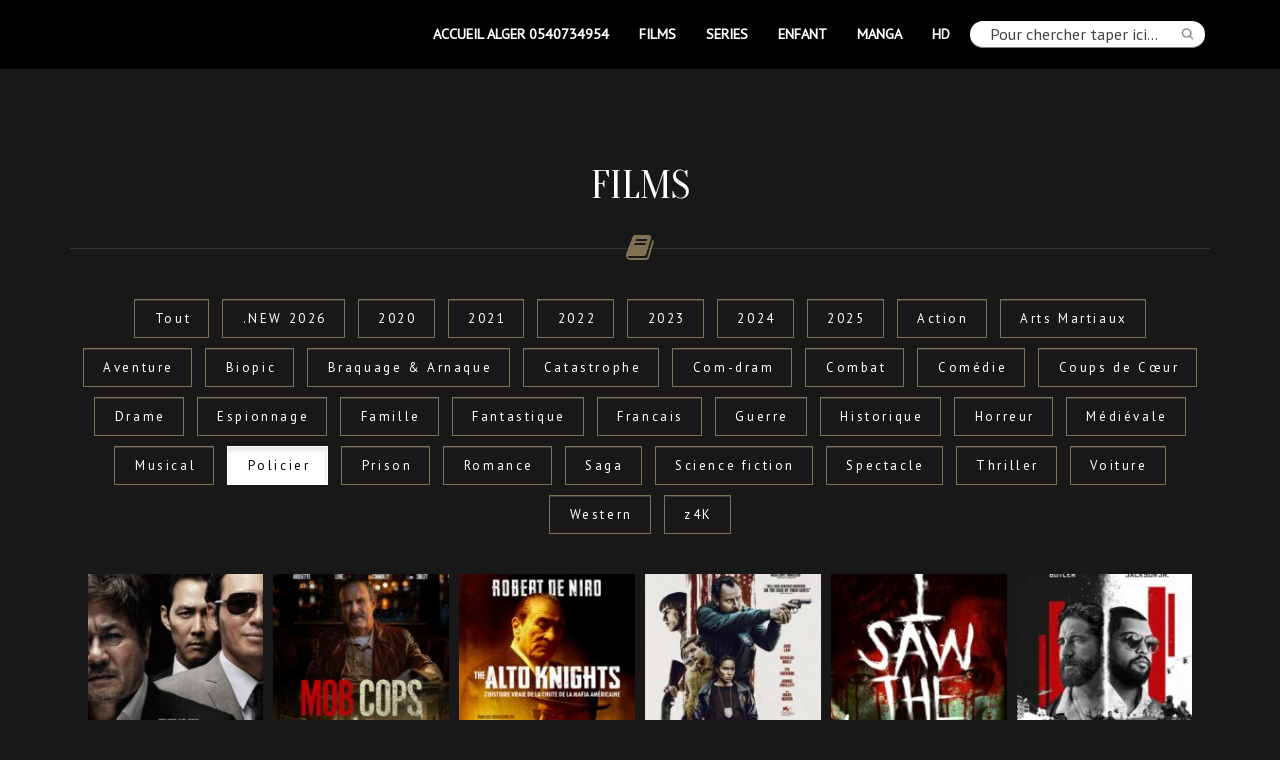

--- FILE ---
content_type: text/html; charset=UTF-8
request_url: https://koubadvd.com/?paged=2&model_category=policier-dvd
body_size: 9933
content:
<!DOCTYPE html>
<!--[if IE 7]><html class="ie ie7" lang="fr-FR"><![endif]-->
<!--[if IE 8]><html class="ie ie8" lang="fr-FR"><![endif]-->
<!--[if !(IE 7) | !(IE 8)  ]><!--><html lang="fr-FR"><!--<![endif]-->
<head>
<meta charset="UTF-8">
<meta name="viewport" content="width=device-width, initial-scale=1">
<title>Policier Archives - Page 2 sur 24 - Vidéothéque THE BEATLES</title>
<link rel="profile" href="http://gmpg.org/xfn/11">
<link rel="pingback" href="https://koubadvd.com/xmlrpc.php">
<script src="https://code.jquery.com/jquery-3.6.0.min.js"></script>
<link rel="shortcut icon" href="https://koubadvd.com/wp-content/uploads/2015/03/Sans-titre1.jpg" type="image/x-icon">
<style>
    .navbar-nav > li > a { line-height: 68px !important; } .btn-primary { background-image: linear-gradient(to bottom, #807154 0px, #5B503C 100%) !important; border-color: #5B503C !important;} .btn-primary:hover { background-image: linear-gradient(to top, #807154 0px, #5B503C 100%) !important; }</style>

<meta name='robots' content='index, follow, max-image-preview:large, max-snippet:-1, max-video-preview:-1' />

	<!-- This site is optimized with the Yoast SEO plugin v21.0 - https://yoast.com/wordpress/plugins/seo/ -->
	<link rel="canonical" href="https://koubadvd.com/?model_category=policier-dvd&page=2" />
	<link rel="prev" href="https://koubadvd.com/?model_category=policier-dvd" />
	<link rel="next" href="https://koubadvd.com/?model_category=policier-dvd&page=3" />
	<meta property="og:locale" content="fr_FR" />
	<meta property="og:type" content="article" />
	<meta property="og:title" content="Policier Archives - Page 2 sur 24 - Vidéothéque THE BEATLES" />
	<meta property="og:url" content="https://koubadvd.com/?model_category=policier-dvd" />
	<meta property="og:site_name" content="Vidéothéque THE BEATLES" />
	<meta name="twitter:card" content="summary_large_image" />
	<script type="application/ld+json" class="yoast-schema-graph">{"@context":"https://schema.org","@graph":[{"@type":"CollectionPage","@id":"https://koubadvd.com/?model_category=policier-dvd","url":"https://koubadvd.com/?model_category=policier-dvd&page=2","name":"Policier Archives - Page 2 sur 24 - Vidéothéque THE BEATLES","isPartOf":{"@id":"https://koubadvd.com/#website"},"primaryImageOfPage":{"@id":"https://koubadvd.com/?model_category=policier-dvd&page=2#primaryimage"},"image":{"@id":"https://koubadvd.com/?model_category=policier-dvd&page=2#primaryimage"},"thumbnailUrl":"https://koubadvd.com/wp-content/uploads/2025/05/MV5BMTYxODg5ODMxOV5BMl5BanBnXkFtZTcwNzkwMzYyOQ@@._V1_FMjpg_UX1000_.jpg","breadcrumb":{"@id":"https://koubadvd.com/?model_category=policier-dvd&page=2#breadcrumb"},"inLanguage":"fr-FR"},{"@type":"ImageObject","inLanguage":"fr-FR","@id":"https://koubadvd.com/?model_category=policier-dvd&page=2#primaryimage","url":"https://koubadvd.com/wp-content/uploads/2025/05/MV5BMTYxODg5ODMxOV5BMl5BanBnXkFtZTcwNzkwMzYyOQ@@._V1_FMjpg_UX1000_.jpg","contentUrl":"https://koubadvd.com/wp-content/uploads/2025/05/MV5BMTYxODg5ODMxOV5BMl5BanBnXkFtZTcwNzkwMzYyOQ@@._V1_FMjpg_UX1000_.jpg","width":1000,"height":1477},{"@type":"BreadcrumbList","@id":"https://koubadvd.com/?model_category=policier-dvd&page=2#breadcrumb","itemListElement":[{"@type":"ListItem","position":1,"name":"Accueil","item":"https://koubadvd.com/"},{"@type":"ListItem","position":2,"name":"FILMS","item":"https://koubadvd.com/?model_category=dvd"},{"@type":"ListItem","position":3,"name":"Policier"}]},{"@type":"WebSite","@id":"https://koubadvd.com/#website","url":"https://koubadvd.com/","name":"Vidéothéque THE BEATLES","description":"Ixday","potentialAction":[{"@type":"SearchAction","target":{"@type":"EntryPoint","urlTemplate":"https://koubadvd.com/?s={search_term_string}"},"query-input":"required name=search_term_string"}],"inLanguage":"fr-FR"}]}</script>
	<!-- / Yoast SEO plugin. -->


<link rel='dns-prefetch' href='//maps.googleapis.com' />
<link rel='dns-prefetch' href='//netdna.bootstrapcdn.com' />
<link rel='dns-prefetch' href='//fonts.googleapis.com' />
<link rel="alternate" type="application/rss+xml" title="Vidéothéque THE BEATLES &raquo; Flux" href="https://koubadvd.com/?feed=rss2" />
<link rel="alternate" type="application/rss+xml" title="Vidéothéque THE BEATLES &raquo; Flux des commentaires" href="https://koubadvd.com/?feed=comments-rss2" />
<link rel="alternate" type="application/rss+xml" title="Flux pour Vidéothéque THE BEATLES &raquo; Policier Model Category" href="https://koubadvd.com/?feed=rss2&#038;model_category=policier-dvd" />
<script type="text/javascript">
/* <![CDATA[ */
window._wpemojiSettings = {"baseUrl":"https:\/\/s.w.org\/images\/core\/emoji\/14.0.0\/72x72\/","ext":".png","svgUrl":"https:\/\/s.w.org\/images\/core\/emoji\/14.0.0\/svg\/","svgExt":".svg","source":{"concatemoji":"https:\/\/koubadvd.com\/wp-includes\/js\/wp-emoji-release.min.js?ver=6.4.7"}};
/*! This file is auto-generated */
!function(i,n){var o,s,e;function c(e){try{var t={supportTests:e,timestamp:(new Date).valueOf()};sessionStorage.setItem(o,JSON.stringify(t))}catch(e){}}function p(e,t,n){e.clearRect(0,0,e.canvas.width,e.canvas.height),e.fillText(t,0,0);var t=new Uint32Array(e.getImageData(0,0,e.canvas.width,e.canvas.height).data),r=(e.clearRect(0,0,e.canvas.width,e.canvas.height),e.fillText(n,0,0),new Uint32Array(e.getImageData(0,0,e.canvas.width,e.canvas.height).data));return t.every(function(e,t){return e===r[t]})}function u(e,t,n){switch(t){case"flag":return n(e,"\ud83c\udff3\ufe0f\u200d\u26a7\ufe0f","\ud83c\udff3\ufe0f\u200b\u26a7\ufe0f")?!1:!n(e,"\ud83c\uddfa\ud83c\uddf3","\ud83c\uddfa\u200b\ud83c\uddf3")&&!n(e,"\ud83c\udff4\udb40\udc67\udb40\udc62\udb40\udc65\udb40\udc6e\udb40\udc67\udb40\udc7f","\ud83c\udff4\u200b\udb40\udc67\u200b\udb40\udc62\u200b\udb40\udc65\u200b\udb40\udc6e\u200b\udb40\udc67\u200b\udb40\udc7f");case"emoji":return!n(e,"\ud83e\udef1\ud83c\udffb\u200d\ud83e\udef2\ud83c\udfff","\ud83e\udef1\ud83c\udffb\u200b\ud83e\udef2\ud83c\udfff")}return!1}function f(e,t,n){var r="undefined"!=typeof WorkerGlobalScope&&self instanceof WorkerGlobalScope?new OffscreenCanvas(300,150):i.createElement("canvas"),a=r.getContext("2d",{willReadFrequently:!0}),o=(a.textBaseline="top",a.font="600 32px Arial",{});return e.forEach(function(e){o[e]=t(a,e,n)}),o}function t(e){var t=i.createElement("script");t.src=e,t.defer=!0,i.head.appendChild(t)}"undefined"!=typeof Promise&&(o="wpEmojiSettingsSupports",s=["flag","emoji"],n.supports={everything:!0,everythingExceptFlag:!0},e=new Promise(function(e){i.addEventListener("DOMContentLoaded",e,{once:!0})}),new Promise(function(t){var n=function(){try{var e=JSON.parse(sessionStorage.getItem(o));if("object"==typeof e&&"number"==typeof e.timestamp&&(new Date).valueOf()<e.timestamp+604800&&"object"==typeof e.supportTests)return e.supportTests}catch(e){}return null}();if(!n){if("undefined"!=typeof Worker&&"undefined"!=typeof OffscreenCanvas&&"undefined"!=typeof URL&&URL.createObjectURL&&"undefined"!=typeof Blob)try{var e="postMessage("+f.toString()+"("+[JSON.stringify(s),u.toString(),p.toString()].join(",")+"));",r=new Blob([e],{type:"text/javascript"}),a=new Worker(URL.createObjectURL(r),{name:"wpTestEmojiSupports"});return void(a.onmessage=function(e){c(n=e.data),a.terminate(),t(n)})}catch(e){}c(n=f(s,u,p))}t(n)}).then(function(e){for(var t in e)n.supports[t]=e[t],n.supports.everything=n.supports.everything&&n.supports[t],"flag"!==t&&(n.supports.everythingExceptFlag=n.supports.everythingExceptFlag&&n.supports[t]);n.supports.everythingExceptFlag=n.supports.everythingExceptFlag&&!n.supports.flag,n.DOMReady=!1,n.readyCallback=function(){n.DOMReady=!0}}).then(function(){return e}).then(function(){var e;n.supports.everything||(n.readyCallback(),(e=n.source||{}).concatemoji?t(e.concatemoji):e.wpemoji&&e.twemoji&&(t(e.twemoji),t(e.wpemoji)))}))}((window,document),window._wpemojiSettings);
/* ]]> */
</script>
<link rel='stylesheet' id='jellyfish_cw_css-css' href='https://koubadvd.com/wp-content/plugins/jellyfish-counter-widget/jellyfish-odometer-class/css/jellyfish-counter.css?ver=6.4.7' type='text/css' media='all' />
<style id='wp-emoji-styles-inline-css' type='text/css'>

	img.wp-smiley, img.emoji {
		display: inline !important;
		border: none !important;
		box-shadow: none !important;
		height: 1em !important;
		width: 1em !important;
		margin: 0 0.07em !important;
		vertical-align: -0.1em !important;
		background: none !important;
		padding: 0 !important;
	}
</style>
<link rel='stylesheet' id='wp-block-library-css' href='https://koubadvd.com/wp-includes/css/dist/block-library/style.min.css?ver=6.4.7' type='text/css' media='all' />
<style id='classic-theme-styles-inline-css' type='text/css'>
/*! This file is auto-generated */
.wp-block-button__link{color:#fff;background-color:#32373c;border-radius:9999px;box-shadow:none;text-decoration:none;padding:calc(.667em + 2px) calc(1.333em + 2px);font-size:1.125em}.wp-block-file__button{background:#32373c;color:#fff;text-decoration:none}
</style>
<style id='global-styles-inline-css' type='text/css'>
body{--wp--preset--color--black: #000000;--wp--preset--color--cyan-bluish-gray: #abb8c3;--wp--preset--color--white: #ffffff;--wp--preset--color--pale-pink: #f78da7;--wp--preset--color--vivid-red: #cf2e2e;--wp--preset--color--luminous-vivid-orange: #ff6900;--wp--preset--color--luminous-vivid-amber: #fcb900;--wp--preset--color--light-green-cyan: #7bdcb5;--wp--preset--color--vivid-green-cyan: #00d084;--wp--preset--color--pale-cyan-blue: #8ed1fc;--wp--preset--color--vivid-cyan-blue: #0693e3;--wp--preset--color--vivid-purple: #9b51e0;--wp--preset--gradient--vivid-cyan-blue-to-vivid-purple: linear-gradient(135deg,rgba(6,147,227,1) 0%,rgb(155,81,224) 100%);--wp--preset--gradient--light-green-cyan-to-vivid-green-cyan: linear-gradient(135deg,rgb(122,220,180) 0%,rgb(0,208,130) 100%);--wp--preset--gradient--luminous-vivid-amber-to-luminous-vivid-orange: linear-gradient(135deg,rgba(252,185,0,1) 0%,rgba(255,105,0,1) 100%);--wp--preset--gradient--luminous-vivid-orange-to-vivid-red: linear-gradient(135deg,rgba(255,105,0,1) 0%,rgb(207,46,46) 100%);--wp--preset--gradient--very-light-gray-to-cyan-bluish-gray: linear-gradient(135deg,rgb(238,238,238) 0%,rgb(169,184,195) 100%);--wp--preset--gradient--cool-to-warm-spectrum: linear-gradient(135deg,rgb(74,234,220) 0%,rgb(151,120,209) 20%,rgb(207,42,186) 40%,rgb(238,44,130) 60%,rgb(251,105,98) 80%,rgb(254,248,76) 100%);--wp--preset--gradient--blush-light-purple: linear-gradient(135deg,rgb(255,206,236) 0%,rgb(152,150,240) 100%);--wp--preset--gradient--blush-bordeaux: linear-gradient(135deg,rgb(254,205,165) 0%,rgb(254,45,45) 50%,rgb(107,0,62) 100%);--wp--preset--gradient--luminous-dusk: linear-gradient(135deg,rgb(255,203,112) 0%,rgb(199,81,192) 50%,rgb(65,88,208) 100%);--wp--preset--gradient--pale-ocean: linear-gradient(135deg,rgb(255,245,203) 0%,rgb(182,227,212) 50%,rgb(51,167,181) 100%);--wp--preset--gradient--electric-grass: linear-gradient(135deg,rgb(202,248,128) 0%,rgb(113,206,126) 100%);--wp--preset--gradient--midnight: linear-gradient(135deg,rgb(2,3,129) 0%,rgb(40,116,252) 100%);--wp--preset--font-size--small: 13px;--wp--preset--font-size--medium: 20px;--wp--preset--font-size--large: 36px;--wp--preset--font-size--x-large: 42px;--wp--preset--spacing--20: 0.44rem;--wp--preset--spacing--30: 0.67rem;--wp--preset--spacing--40: 1rem;--wp--preset--spacing--50: 1.5rem;--wp--preset--spacing--60: 2.25rem;--wp--preset--spacing--70: 3.38rem;--wp--preset--spacing--80: 5.06rem;--wp--preset--shadow--natural: 6px 6px 9px rgba(0, 0, 0, 0.2);--wp--preset--shadow--deep: 12px 12px 50px rgba(0, 0, 0, 0.4);--wp--preset--shadow--sharp: 6px 6px 0px rgba(0, 0, 0, 0.2);--wp--preset--shadow--outlined: 6px 6px 0px -3px rgba(255, 255, 255, 1), 6px 6px rgba(0, 0, 0, 1);--wp--preset--shadow--crisp: 6px 6px 0px rgba(0, 0, 0, 1);}:where(.is-layout-flex){gap: 0.5em;}:where(.is-layout-grid){gap: 0.5em;}body .is-layout-flow > .alignleft{float: left;margin-inline-start: 0;margin-inline-end: 2em;}body .is-layout-flow > .alignright{float: right;margin-inline-start: 2em;margin-inline-end: 0;}body .is-layout-flow > .aligncenter{margin-left: auto !important;margin-right: auto !important;}body .is-layout-constrained > .alignleft{float: left;margin-inline-start: 0;margin-inline-end: 2em;}body .is-layout-constrained > .alignright{float: right;margin-inline-start: 2em;margin-inline-end: 0;}body .is-layout-constrained > .aligncenter{margin-left: auto !important;margin-right: auto !important;}body .is-layout-constrained > :where(:not(.alignleft):not(.alignright):not(.alignfull)){max-width: var(--wp--style--global--content-size);margin-left: auto !important;margin-right: auto !important;}body .is-layout-constrained > .alignwide{max-width: var(--wp--style--global--wide-size);}body .is-layout-flex{display: flex;}body .is-layout-flex{flex-wrap: wrap;align-items: center;}body .is-layout-flex > *{margin: 0;}body .is-layout-grid{display: grid;}body .is-layout-grid > *{margin: 0;}:where(.wp-block-columns.is-layout-flex){gap: 2em;}:where(.wp-block-columns.is-layout-grid){gap: 2em;}:where(.wp-block-post-template.is-layout-flex){gap: 1.25em;}:where(.wp-block-post-template.is-layout-grid){gap: 1.25em;}.has-black-color{color: var(--wp--preset--color--black) !important;}.has-cyan-bluish-gray-color{color: var(--wp--preset--color--cyan-bluish-gray) !important;}.has-white-color{color: var(--wp--preset--color--white) !important;}.has-pale-pink-color{color: var(--wp--preset--color--pale-pink) !important;}.has-vivid-red-color{color: var(--wp--preset--color--vivid-red) !important;}.has-luminous-vivid-orange-color{color: var(--wp--preset--color--luminous-vivid-orange) !important;}.has-luminous-vivid-amber-color{color: var(--wp--preset--color--luminous-vivid-amber) !important;}.has-light-green-cyan-color{color: var(--wp--preset--color--light-green-cyan) !important;}.has-vivid-green-cyan-color{color: var(--wp--preset--color--vivid-green-cyan) !important;}.has-pale-cyan-blue-color{color: var(--wp--preset--color--pale-cyan-blue) !important;}.has-vivid-cyan-blue-color{color: var(--wp--preset--color--vivid-cyan-blue) !important;}.has-vivid-purple-color{color: var(--wp--preset--color--vivid-purple) !important;}.has-black-background-color{background-color: var(--wp--preset--color--black) !important;}.has-cyan-bluish-gray-background-color{background-color: var(--wp--preset--color--cyan-bluish-gray) !important;}.has-white-background-color{background-color: var(--wp--preset--color--white) !important;}.has-pale-pink-background-color{background-color: var(--wp--preset--color--pale-pink) !important;}.has-vivid-red-background-color{background-color: var(--wp--preset--color--vivid-red) !important;}.has-luminous-vivid-orange-background-color{background-color: var(--wp--preset--color--luminous-vivid-orange) !important;}.has-luminous-vivid-amber-background-color{background-color: var(--wp--preset--color--luminous-vivid-amber) !important;}.has-light-green-cyan-background-color{background-color: var(--wp--preset--color--light-green-cyan) !important;}.has-vivid-green-cyan-background-color{background-color: var(--wp--preset--color--vivid-green-cyan) !important;}.has-pale-cyan-blue-background-color{background-color: var(--wp--preset--color--pale-cyan-blue) !important;}.has-vivid-cyan-blue-background-color{background-color: var(--wp--preset--color--vivid-cyan-blue) !important;}.has-vivid-purple-background-color{background-color: var(--wp--preset--color--vivid-purple) !important;}.has-black-border-color{border-color: var(--wp--preset--color--black) !important;}.has-cyan-bluish-gray-border-color{border-color: var(--wp--preset--color--cyan-bluish-gray) !important;}.has-white-border-color{border-color: var(--wp--preset--color--white) !important;}.has-pale-pink-border-color{border-color: var(--wp--preset--color--pale-pink) !important;}.has-vivid-red-border-color{border-color: var(--wp--preset--color--vivid-red) !important;}.has-luminous-vivid-orange-border-color{border-color: var(--wp--preset--color--luminous-vivid-orange) !important;}.has-luminous-vivid-amber-border-color{border-color: var(--wp--preset--color--luminous-vivid-amber) !important;}.has-light-green-cyan-border-color{border-color: var(--wp--preset--color--light-green-cyan) !important;}.has-vivid-green-cyan-border-color{border-color: var(--wp--preset--color--vivid-green-cyan) !important;}.has-pale-cyan-blue-border-color{border-color: var(--wp--preset--color--pale-cyan-blue) !important;}.has-vivid-cyan-blue-border-color{border-color: var(--wp--preset--color--vivid-cyan-blue) !important;}.has-vivid-purple-border-color{border-color: var(--wp--preset--color--vivid-purple) !important;}.has-vivid-cyan-blue-to-vivid-purple-gradient-background{background: var(--wp--preset--gradient--vivid-cyan-blue-to-vivid-purple) !important;}.has-light-green-cyan-to-vivid-green-cyan-gradient-background{background: var(--wp--preset--gradient--light-green-cyan-to-vivid-green-cyan) !important;}.has-luminous-vivid-amber-to-luminous-vivid-orange-gradient-background{background: var(--wp--preset--gradient--luminous-vivid-amber-to-luminous-vivid-orange) !important;}.has-luminous-vivid-orange-to-vivid-red-gradient-background{background: var(--wp--preset--gradient--luminous-vivid-orange-to-vivid-red) !important;}.has-very-light-gray-to-cyan-bluish-gray-gradient-background{background: var(--wp--preset--gradient--very-light-gray-to-cyan-bluish-gray) !important;}.has-cool-to-warm-spectrum-gradient-background{background: var(--wp--preset--gradient--cool-to-warm-spectrum) !important;}.has-blush-light-purple-gradient-background{background: var(--wp--preset--gradient--blush-light-purple) !important;}.has-blush-bordeaux-gradient-background{background: var(--wp--preset--gradient--blush-bordeaux) !important;}.has-luminous-dusk-gradient-background{background: var(--wp--preset--gradient--luminous-dusk) !important;}.has-pale-ocean-gradient-background{background: var(--wp--preset--gradient--pale-ocean) !important;}.has-electric-grass-gradient-background{background: var(--wp--preset--gradient--electric-grass) !important;}.has-midnight-gradient-background{background: var(--wp--preset--gradient--midnight) !important;}.has-small-font-size{font-size: var(--wp--preset--font-size--small) !important;}.has-medium-font-size{font-size: var(--wp--preset--font-size--medium) !important;}.has-large-font-size{font-size: var(--wp--preset--font-size--large) !important;}.has-x-large-font-size{font-size: var(--wp--preset--font-size--x-large) !important;}
.wp-block-navigation a:where(:not(.wp-element-button)){color: inherit;}
:where(.wp-block-post-template.is-layout-flex){gap: 1.25em;}:where(.wp-block-post-template.is-layout-grid){gap: 1.25em;}
:where(.wp-block-columns.is-layout-flex){gap: 2em;}:where(.wp-block-columns.is-layout-grid){gap: 2em;}
.wp-block-pullquote{font-size: 1.5em;line-height: 1.6;}
</style>
<link rel='stylesheet' id='contact-form-7-css' href='https://koubadvd.com/wp-content/plugins/contact-form-7/includes/css/styles.css?ver=5.7.4' type='text/css' media='all' />
<link rel='stylesheet' id='bootstrap-css' href='https://koubadvd.com/wp-content/themes/scent/css/bootstrap.min.css?ver=6.4.7' type='text/css' media='all' />
<link rel='stylesheet' id='bootstrap-theme-css' href='https://koubadvd.com/wp-content/themes/scent/css/bootstrap-theme.min.css?ver=6.4.7' type='text/css' media='all' />
<link rel='stylesheet' id='owl-carousel-css' href='https://koubadvd.com/wp-content/themes/scent/css/owl.carousel.css?ver=6.4.7' type='text/css' media='all' />
<link rel='stylesheet' id='fancybox-css' href='https://koubadvd.com/wp-content/themes/scent/css/jquery.fancybox.css?ver=6.4.7' type='text/css' media='all' />
<link rel='stylesheet' id='superslides-css' href='https://koubadvd.com/wp-content/themes/scent/css/superslides.css?ver=6.4.7' type='text/css' media='all' />
<link rel='stylesheet' id='propres-style-css' href='https://koubadvd.com/wp-content/themes/scent/css/me.css?ver=6.4.7' type='text/css' media='all' />
<link rel='stylesheet' id='scent-style-css' href='https://koubadvd.com/wp-content/themes/scent/style.css?ver=6.4.7' type='text/css' media='all' />
<link rel='stylesheet' id='font-awesome-css' href='https://netdna.bootstrapcdn.com/font-awesome/4.1.0/css/font-awesome.min.css?ver=6.4.7' type='text/css' media='all' />
<link rel='stylesheet' id='redux-google-fonts-css' href='https://fonts.googleapis.com/css?family=PT+Sans%3A400%7COranienbaum%3A400&#038;subset=latin-ext&#038;ver=1635375047' type='text/css' media='all' />
<script type="text/javascript" src="https://koubadvd.com/wp-content/themes/scent/js/modernizr.custom.97074.js?ver=1.0" id="modernizr-js"></script>
<script type="text/javascript" src="https://maps.googleapis.com/maps/api/js?key=AIzaSyDoRMxiPsqJ9SUuaK1KsCAjd3gqnecjlBw&amp;sensor=false&amp;ver=1" id="google-map-api-js"></script>
<link rel="https://api.w.org/" href="https://koubadvd.com/index.php?rest_route=/" /><link rel="EditURI" type="application/rsd+xml" title="RSD" href="https://koubadvd.com/xmlrpc.php?rsd" />
<meta name="generator" content="WordPress 6.4.7" />
<style type="text/css">.recentcomments a{display:inline !important;padding:0 !important;margin:0 !important;}</style><meta name="generator" content="Powered by Visual Composer - drag and drop page builder for WordPress."/>
<style type="text/css" title="dynamic-css" class="options-output">body{font-family:PT Sans;font-weight:400;font-style:normal;}.price-table .price-number, h1, h2, h3{font-family:Oranienbaum;font-weight:400;font-style:normal;}.price-table .price-title, .single-model .gallery-item, .social-icons a{background-color:#807154;}.social-icons a:hover, .dropdown-menu > .active > a, .dropdown-menu > .active > a:hover, .dropdown-menu > .active > a:focus, .dropdown-menu > li > a:hover, .dropdown-menu > li > a:focus, .navbar a:hover, .navbar a:focus, .page-title h4, .divider, .entry-meta, .navbar-nav .active > a{color:#807154;}.btn-default, .price-table .price-number, body .vc_btn_white{border-color:#807154;}.price-table .price-number{background-color:#77694e;}.price-table .price-title{border-color:#77694e;}</style>
<!-- Global site tag (gtag.js) - Google Analytics -->
<script async src="https://www.googletagmanager.com/gtag/js?id=UA-138047409-1"></script>
<script>
  window.dataLayer = window.dataLayer || [];
  function gtag(){dataLayer.push(arguments);}
  gtag('js', new Date());

  gtag('config', 'UA-138047409-1');
</script>

<!-- Global site tag (gtag.js) - Google Analytics -->
<script async src="https://www.googletagmanager.com/gtag/js?id=UA-160296880-1"></script>
<script>
  window.dataLayer = window.dataLayer || [];
  function gtag(){dataLayer.push(arguments);}
  gtag('js', new Date());

  gtag('config', 'UA-160296880-1');
</script>

<!-- Global site tag (gtag.js) - Google Analytics -->
<script async src="https://www.googletagmanager.com/gtag/js?id=UA-161392896-1"></script>
<script>
  window.dataLayer = window.dataLayer || [];
  function gtag(){dataLayer.push(arguments);}
  gtag('js', new Date());

  gtag('config', 'UA-161392896-1');
</script>

</head>

<body data-spy="scroll" data-target=".navbar-collapse" class="archive paged tax-model_category term-policier-dvd term-157 paged-2 layout-wide hide-nav wpb-js-composer js-comp-ver-4.2.3 vc_responsive">

<div class="navbar navbar-fixed-top">
	<div class="container">
		
		<div class="navbar-header">
			<button type="button" class="navbar-toggle" data-toggle="collapse" data-target=".navbar-collapse"><span class="icon-bar"></span><span class="icon-bar"></span><span class="icon-bar"></span></button>
			<a class="navbar-brand" href="https://koubadvd.com/">
			<!-- <img src="http://koubadvd.com/wp-content/uploads/2015/03/Sans-titre.jpg" alt="Vidéothéque THE BEATLES">	-->
			</a>
		</div>
        <div class="navbar-header" style="padding: 10px 5px 5px 20px; margin: 0 auto; float: right;">
            <div class="searchbox"><form role="search" method="get" id="searchform" action="https://koubadvd.com/"><input type="text" placeholder="Pour chercher taper ici&hellip;" class="form-control" value="" name="s"><button type="submit" class="srch"><img src="https://koubadvd.com/wp-content/uploads/2017/11/loop.png"></button></form></div>        </div>
        <div class="navbar-collapse collapse"><ul id="menu-menu" class="nav navbar-nav navbar-right"><li id="menu-item-59641" class="menu-item menu-item-type-post_type menu-item-object-page menu-item-home menu-item-59641"><a title="Accueil  Alger 0540734954" href="https://koubadvd.com/">Accueil  Alger 0540734954</a></li>
<li id="menu-item-30320" class="menu-item menu-item-type-custom menu-item-object-custom menu-item-30320"><a title="FILMS" href="https://koubadvd.com/?model_category=dvd">FILMS</a></li>
<li id="menu-item-17023" class="menu-item menu-item-type-custom menu-item-object-custom menu-item-17023"><a title="SERIES" href="https://koubadvd.com/?model_category=series">SERIES</a></li>
<li id="menu-item-15293" class="menu-item menu-item-type-custom menu-item-object-custom menu-item-15293"><a title="ENFANT" href="https://koubadvd.com/?model_category=enfant">ENFANT</a></li>
<li id="menu-item-63906" class="menu-item menu-item-type-custom menu-item-object-custom menu-item-63906"><a title="MANGA" href="https://koubadvd.com/?model_category=manga">MANGA</a></li>
<li id="menu-item-15292" class="menu-item menu-item-type-custom menu-item-object-custom menu-item-15292"><a title="HD" href="https://koubadvd.com/?model_category=hd">HD</a></li>
</ul></div>	</div>
	<script type="text/javascript">
		jQuery(document).ready(function(){
			jQuery(".navbar-nav li").each(function(){
				if(jQuery(this).children("a").attr("href")==window.location.href){
					jQuery(this).addClass("current-menu-item");
				}
			});
		});
	</script>
</div>


	<section id="content">

		<div class="container">



			
            <div class="page-title">



                
				 
				<h2>FILMS</h2>

				

				<h4></h4>
				<div class="divider"><i class="fa fa-book"></i></div>

			</div>



			<div class="row">



				


					
					


						


							<div class="col-md-12">
										<ul class="filter-menu">
 											<li class="filter btn btn-default " >
                                            
                                      

											<a href="?model_category=dvd">Tout</a>
											</li> 

											
												<li class=" btn btn-default " >

                                                <a href="?model_category=new-2026" >.NEW 2026</a>

                                                </li>

											
												<li class=" btn btn-default " >

                                                <a href="?model_category=2020-new" >2020</a>

                                                </li>

											
												<li class=" btn btn-default " >

                                                <a href="?model_category=2021-new" >2021</a>

                                                </li>

											
												<li class=" btn btn-default " >

                                                <a href="?model_category=2022-new-dvd" >2022</a>

                                                </li>

											
												<li class=" btn btn-default " >

                                                <a href="?model_category=2023-new" >2023</a>

                                                </li>

											
												<li class=" btn btn-default " >

                                                <a href="?model_category=new-2024" >2024</a>

                                                </li>

											
												<li class=" btn btn-default " >

                                                <a href="?model_category=new-2025-dvd" >2025</a>

                                                </li>

											
												<li class=" btn btn-default " >

                                                <a href="?model_category=action-dvd" >Action</a>

                                                </li>

											
												<li class=" btn btn-default " >

                                                <a href="?model_category=arts-martiaux-dvd" >Arts Martiaux</a>

                                                </li>

											
												<li class=" btn btn-default " >

                                                <a href="?model_category=aventure-dvd" >Aventure</a>

                                                </li>

											
												<li class=" btn btn-default " >

                                                <a href="?model_category=biopic-dvd" >Biopic</a>

                                                </li>

											
												<li class=" btn btn-default " >

                                                <a href="?model_category=braquage" >Braquage &amp; Arnaque</a>

                                                </li>

											
												<li class=" btn btn-default " >

                                                <a href="?model_category=documentaire" >Catastrophe</a>

                                                </li>

											
												<li class=" btn btn-default " >

                                                <a href="?model_category=comedie-dramatique-dvd" >Com-dram</a>

                                                </li>

											
												<li class=" btn btn-default " >

                                                <a href="?model_category=combat" >Combat</a>

                                                </li>

											
												<li class=" btn btn-default " >

                                                <a href="?model_category=comedie-dvd" >Comédie</a>

                                                </li>

											
												<li class=" btn btn-default " >

                                                <a href="?model_category=coups-de-coeur" >Coups de Cœur</a>

                                                </li>

											
												<li class=" btn btn-default " >

                                                <a href="?model_category=drame-dvd" >Drame</a>

                                                </li>

											
												<li class=" btn btn-default " >

                                                <a href="?model_category=espionnage-dvd" >Espionnage</a>

                                                </li>

											
												<li class=" btn btn-default " >

                                                <a href="?model_category=famille-dvd" >Famille</a>

                                                </li>

											
												<li class=" btn btn-default " >

                                                <a href="?model_category=fantastique-dvd" >Fantastique</a>

                                                </li>

											
												<li class=" btn btn-default " >

                                                <a href="?model_category=francais" >Francais</a>

                                                </li>

											
												<li class=" btn btn-default " >

                                                <a href="?model_category=guerre-dvd" >Guerre</a>

                                                </li>

											
												<li class=" btn btn-default " >

                                                <a href="?model_category=historique-dvd" >Historique</a>

                                                </li>

											
												<li class=" btn btn-default " >

                                                <a href="?model_category=horreur-dvd" >Horreur</a>

                                                </li>

											
												<li class=" btn btn-default " >

                                                <a href="?model_category=medievale-dvd" >Médiévale</a>

                                                </li>

											
												<li class=" btn btn-default " >

                                                <a href="?model_category=musical-dvd" >Musical</a>

                                                </li>

											
												<li class=" btn btn-default active" style='background: #fff;'>

                                                <a href="?model_category=policier-dvd" style='color: #000;'>Policier</a>

                                                </li>

											
												<li class=" btn btn-default " >

                                                <a href="?model_category=prison-dvd" >Prison</a>

                                                </li>

											
												<li class=" btn btn-default " >

                                                <a href="?model_category=romance-dvd" >Romance</a>

                                                </li>

											
												<li class=" btn btn-default " >

                                                <a href="?model_category=saga-dvd" >Saga</a>

                                                </li>

											
												<li class=" btn btn-default " >

                                                <a href="?model_category=science-fiction-dvd" >Science fiction</a>

                                                </li>

											
												<li class=" btn btn-default " >

                                                <a href="?model_category=spectacle" >Spectacle</a>

                                                </li>

											
												<li class=" btn btn-default " >

                                                <a href="?model_category=thriller-dvd" >Thriller</a>

                                                </li>

											
												<li class=" btn btn-default " >

                                                <a href="?model_category=voiture" >Voiture</a>

                                                </li>

											
												<li class=" btn btn-default " >

                                                <a href="?model_category=western-dvd" >Western</a>

                                                </li>

											
												<li class=" btn btn-default " >

                                                <a href="?model_category=4k" >z4K</a>

                                                </li>

											
										</ul> 


									<ul class="models columns-6">


												<li class="rija mix new-2025-dvd dvd policier-dvd thriller-dvd">



													<a href="https://koubadvd.com/?model=new-world-hd-dvd-4647" title="NEW WORLD HD-DVD 4647" target="_blank">
                                                    <img width="186" height="240" src="https://koubadvd.com/wp-content/uploads/2025/05/MV5BMTYxODg5ODMxOV5BMl5BanBnXkFtZTcwNzkwMzYyOQ@@._V1_FMjpg_UX1000_-186x240.jpg" class="img-responsive wp-post-image" alt="" decoding="async" />
														





<div class="mv_title_wrap">



 <span style="">



NEW WORLD HD-DVD 4647




</span></div>



														

													</a>



												</li>


												<li class="rija mix new-2025-dvd action-dvd dvd policier-dvd">



													<a href="https://koubadvd.com/?model=mob-cops-hd-dvd-8046" title="MOB COPS HD-DVD 8046" target="_blank">
                                                    <img width="186" height="240" src="https://koubadvd.com/wp-content/uploads/2025/04/MOB-COPS-2025-186x240.jpg" class="img-responsive wp-post-image" alt="" decoding="async" />
														





<div class="mv_title_wrap">



 <span style="">



MOB COPS HD-DVD 8046




</span></div>



														

													</a>



												</li>


												<li class="rija mix new-2025-dvd biopic-dvd dvd policier-dvd thriller-dvd">



													<a href="https://koubadvd.com/?model=the-alto-knights-hd-dvd-8030" title="THE ALTO KNIGHTS HD-DVD 8030" target="_blank">
                                                    <img width="186" height="240" src="https://koubadvd.com/wp-content/uploads/2025/04/ALTO-KNIGHTS-2025-186x240.jpg" class="img-responsive wp-post-image" alt="" decoding="async" />
														





<div class="mv_title_wrap">



 <span style="">



THE ALTO KNIGHTS HD-DVD 8030




</span></div>



														

													</a>



												</li>


												<li class="rija mix new-2025-dvd action-dvd dvd policier-dvd thriller-dvd">



													<a href="https://koubadvd.com/?model=the-order-hd-dvd-7964" title="THE ORDER HD-DVD 7964" target="_blank">
                                                    <img width="186" height="240" src="https://koubadvd.com/wp-content/uploads/2025/02/THE-ORDER-2024-186x240.jpg" class="img-responsive wp-post-image" alt="" decoding="async" loading="lazy" />
														





<div class="mv_title_wrap">



 <span style="">



THE ORDER HD-DVD 7964




</span></div>



														

													</a>



												</li>


												<li class="rija mix new-2025-dvd dvd horreur-dvd policier-dvd thriller-dvd">



													<a href="https://koubadvd.com/?model=i-saw-the-devil-hd-dvd-4648" title="I SAW THE DEVIL HD-DVD 4648" target="_blank">
                                                    <img width="186" height="240" src="https://koubadvd.com/wp-content/uploads/2025/05/MV5BM2Q1ZGZiNTYtMWNjOC00NmU2LTg1MDQtZGZkNmY0Y2RlOTBmXkEyXkFqcGc@._V1_FMjpg_UX1000_-186x240.jpg" class="img-responsive wp-post-image" alt="" decoding="async" loading="lazy" />
														





<div class="mv_title_wrap">



 <span style="">



I SAW THE DEVIL HD-DVD 4648




</span></div>



														

													</a>



												</li>


												<li class="rija mix new-2025-dvd action-dvd braquage dvd policier-dvd">



													<a href="https://koubadvd.com/?model=criminal-squad-2-pantera-4k-hd-dvd-7954" title="CRIMINAL SQUAD 2 : PANTERA&nbsp;4K-HD-DVD 7954" target="_blank">
                                                    <img width="186" height="240" src="https://koubadvd.com/wp-content/uploads/2025/01/MV5BMmVmNzVmMWMtZTA5OS00MmMxLWE0NTMtNDE0YWI3ZTI0MjIyXkEyXkFqcGc@._V1_-186x240.jpg" class="img-responsive wp-post-image" alt="" decoding="async" loading="lazy" />
														





<div class="mv_title_wrap">



 <span style="">



CRIMINAL SQUAD 2 : PANTERA 4K-HD-DVD 7954




</span></div>



														

													</a>



												</li>


												<li class="rija mix new-2025-dvd action-dvd comedie-dvd dvd policier-dvd">



													<a href="https://koubadvd.com/?model=the-bad-guys-reign-of-chaos-hd-dvd-7911" title="The Bad Guys: Reign of Chaos HD-DVD 7911" target="_blank">
                                                    <img width="186" height="240" src="https://koubadvd.com/wp-content/uploads/2025/01/MV5BMWFjODhiMmEtZDIyYi00MzFhLWE4NGEtMTg3ODEwZDQyMzhhXkEyXkFqcGc@._V1_FMjpg_UX1000_-186x240.jpg" class="img-responsive wp-post-image" alt="" decoding="async" loading="lazy" />
														





<div class="mv_title_wrap">



 <span style="">



The Bad Guys: Reign of Chaos HD-DVD 7911




</span></div>



														

													</a>



												</li>


												<li class="rija mix new-2024 action-dvd braquage dvd policier-dvd thriller-dvd">



													<a href="https://koubadvd.com/?model=heist-88-hd-dvd-7791" title="Heist 88 HD-DVD 7791" target="_blank">
                                                    <img width="186" height="240" src="https://koubadvd.com/wp-content/uploads/2024/10/MV5BYzI1YmRkMTctM2JiMi00Y2E0LWFjZWQtMWJmNWE3NmE0NGI3XkEyXkFqcGc@._V1_FMjpg_UX1000_-186x240.jpg" class="img-responsive wp-post-image" alt="" decoding="async" loading="lazy" />
														





<div class="mv_title_wrap">



 <span style="">



Heist 88 HD-DVD 7791




</span></div>



														

													</a>



												</li>


												<li class="rija mix new-2024 action-dvd dvd policier-dvd thriller-dvd">



													<a href="https://koubadvd.com/?model=killer-heat-hd-dvd-7783" title="KILLER HEAT HD-DVD 7783" target="_blank">
                                                    <img width="186" height="240" src="https://koubadvd.com/wp-content/uploads/2024/09/KILLER-HEAT-2024-186x240.jpg" class="img-responsive wp-post-image" alt="" decoding="async" loading="lazy" />
														





<div class="mv_title_wrap">



 <span style="">



KILLER HEAT HD-DVD 7783




</span></div>



														

													</a>



												</li>


												<li class="rija mix new-2024 dvd policier-dvd thriller-dvd 4k">



													<a href="https://koubadvd.com/?model=blink-twice-4k-hd-dvd-7774" title="BLINK TWICE 4K-HD-DVD 7774" target="_blank">
                                                    <img width="186" height="240" src="https://koubadvd.com/wp-content/uploads/2024/09/BLINK-TWICE-2024-186x240.jpg" class="img-responsive wp-post-image" alt="" decoding="async" loading="lazy" />
														





<div class="mv_title_wrap">



 <span style="">



BLINK TWICE 4K-HD-DVD 7774




</span></div>



														

													</a>



												</li>


												<li class="rija mix new-2024 action-dvd dvd policier-dvd thriller-dvd">



													<a href="https://koubadvd.com/?model=rebel-ridge-hd-dvd-7756" title="REBEL RIDGE HD-DVD 7756" target="_blank">
                                                    <img width="186" height="240" src="https://koubadvd.com/wp-content/uploads/2024/09/rebelridge-1-186x240.webp" class="img-responsive wp-post-image" alt="" decoding="async" loading="lazy" />
														





<div class="mv_title_wrap">



 <span style="">



REBEL RIDGE HD-DVD 7756




</span></div>



														

													</a>



												</li>


												<li class="rija mix new-2024 action-dvd dvd policier-dvd">



													<a href="https://koubadvd.com/?model=the-roundup-hd-dvd-7740" title="The Roundup HD-DVD 7740" target="_blank">
                                                    <img width="186" height="240" src="https://koubadvd.com/wp-content/uploads/2024/08/MV5BOTE5YzcyOGUtOWRkZS00YzQ0LTkwOGQtMmQ2NzcxY2M2MGQ0XkEyXkFqcGdeQXVyMTQwODg1NTU3._V1_FMjpg_UX1000_-186x240.jpg" class="img-responsive wp-post-image" alt="" decoding="async" loading="lazy" />
														





<div class="mv_title_wrap">



 <span style="">



The Roundup HD-DVD 7740




</span></div>



														

													</a>



												</li>


												<li class="rija mix new-2024 action-dvd braquage comedie-dvd drame-dvd dvd policier-dvd">



													<a href="https://koubadvd.com/?model=logan-lucky-hd-dvd-4125" title="Logan Lucky HD-DVD 4125" target="_blank">
                                                    <img width="186" height="240" src="https://koubadvd.com/wp-content/uploads/2024/08/MV5BMTYyODg0NDU1OV5BMl5BanBnXkFtZTgwNjcxMzU0MjI@._V1_-186x240.jpg" class="img-responsive wp-post-image" alt="" decoding="async" loading="lazy" />
														





<div class="mv_title_wrap">



 <span style="">



Logan Lucky HD-DVD 4125




</span></div>



														

													</a>



												</li>


												<li class="rija mix new-2024 action-dvd dvd policier-dvd">



													<a href="https://koubadvd.com/?model=bad-boys-ride-or-die-hd-dvd-7695" title="BAD BOYS : RIDE OR DIE HD-DVD 7695" target="_blank">
                                                    <img width="186" height="240" src="https://koubadvd.com/wp-content/uploads/2024/07/BAD-BOYS-RIDE-OR-DIE-2024-186x240.jpg" class="img-responsive wp-post-image" alt="" decoding="async" loading="lazy" />
														





<div class="mv_title_wrap">



 <span style="">



BAD BOYS : RIDE OR DIE HD-DVD 7695




</span></div>



														

													</a>



												</li>


												<li class="rija mix new-2024 action-dvd dvd policier-dvd">



													<a href="https://koubadvd.com/?model=le-flic-de-beverly-hills-axel-f-hd-dvd" title="LE FLIC DE BEVERLY HILLS : AXEL F HD-DVD 7675" target="_blank">
                                                    <img width="186" height="240" src="https://koubadvd.com/wp-content/uploads/2024/07/ee50ce0f552b8fc805219d5a7cbfe8be-186x240.webp" class="img-responsive wp-post-image" alt="" decoding="async" loading="lazy" />
														





<div class="mv_title_wrap">



 <span style="">



LE FLIC DE BEVERLY HILLS : AXEL F HD-DVD 7675




</span></div>



														

													</a>



												</li>


												<li class="rija mix new-2025-dvd dvd policier-dvd thriller-dvd">



													<a href="https://koubadvd.com/?model=lombre-demily-hd-dvd-4501" title="L\'Ombre d\'Emily HD-DVD 4501" target="_blank">
                                                    <img width="186" height="240" src="https://koubadvd.com/wp-content/uploads/2025/05/l_ombre_d_emily_affiche-186x240.webp" class="img-responsive wp-post-image" alt="" decoding="async" loading="lazy" />
														





<div class="mv_title_wrap">



 <span style="">



L&rsquo;Ombre d&rsquo;Emily HD-DVD 4501




</span></div>



														

													</a>



												</li>


												<li class="rija mix new-2024 comedie-dvd dvd policier-dvd">



													<a href="https://koubadvd.com/?model=mr-monks-last-case-a-monk-movie-hd-dvd-7526" title="Mr. Monk&rsquo;s Last Case: A Monk Movie HD-DVD 7526" target="_blank">
                                                    <img width="186" height="240" src="https://koubadvd.com/wp-content/uploads/2024/03/MV5BNzBlNjU2ZmYtM2ZjZi00ZmMzLWI4NzUtNjE1ZTVkODExNjI3XkEyXkFqcGdeQXVyMTU5OTc2NTk@._V1_FMjpg_UX1000_-186x240.jpg" class="img-responsive wp-post-image" alt="" decoding="async" loading="lazy" />
														





<div class="mv_title_wrap">



 <span style="">



Mr. Monk’s Last Case: A Monk Movie HD-DVD 7526




</span></div>



														

													</a>



												</li>


												<li class="rija mix new-2024 action-dvd braquage dvd policier-dvd">



													<a href="https://koubadvd.com/?model=en-plein-vol-hd-dvd-7446" title="EN PLEIN VOL&nbsp;HD-DVD 7446" target="_blank">
                                                    <img width="186" height="240" src="https://koubadvd.com/wp-content/uploads/2024/01/en-plein-vol-186x240.jpg" class="img-responsive wp-post-image" alt="" decoding="async" loading="lazy" />
														





<div class="mv_title_wrap">



 <span style="">



EN PLEIN VOL HD-DVD 7446




</span></div>



														

													</a>



												</li>


												<li class="rija mix 2023-new action-dvd biopic-dvd drame-dvd dvd policier-dvd">



													<a href="https://koubadvd.com/?model=sound-of-freedom-hd-dvd-7425" title="SOUND OF FREEDOM HD-DVD 7425" target="_blank">
                                                    <img width="186" height="240" src="https://koubadvd.com/wp-content/uploads/2023/12/SOUND-OF-FREEDOM-2023-186x240.jpg" class="img-responsive wp-post-image" alt="" decoding="async" loading="lazy" />
														





<div class="mv_title_wrap">



 <span style="">



SOUND OF FREEDOM HD-DVD 7425




</span></div>



														

													</a>



												</li>


												<li class="rija mix 2023-new famille-dvd dvd policier-dvd thriller-dvd">



													<a href="https://koubadvd.com/?model=anatomie-dune-chute-hd-dvd-7412" title="ANATOMIE D\'UNE CHUTE HD-DVD 7412" target="_blank">
                                                    <img width="186" height="240" src="https://koubadvd.com/wp-content/uploads/2023/12/ANATOMIE-DUNE-CHUTE-2023-186x240.jpg" class="img-responsive wp-post-image" alt="" decoding="async" loading="lazy" />
														





<div class="mv_title_wrap">



 <span style="">



ANATOMIE D&rsquo;UNE CHUTE HD-DVD 7412




</span></div>



														

													</a>



												</li>


												<li class="rija mix 2023-new dvd policier-dvd">



													<a href="https://koubadvd.com/?model=killers-of-the-flower-moon-hd-dvd-7407" title="KILLERS OF THE FLOWER MOON HD-DVD 7407" target="_blank">
                                                    <img width="186" height="240" src="https://koubadvd.com/wp-content/uploads/2023/12/KILLERS-OF-THE-FLOWER-MOON-2023-186x240.jpg" class="img-responsive wp-post-image" alt="" decoding="async" loading="lazy" />
														





<div class="mv_title_wrap">



 <span style="">



KILLERS OF THE FLOWER MOON HD-DVD 7407




</span></div>



														

													</a>



												</li>


												<li class="rija mix 2023-new action-dvd dvd policier-dvd">



													<a href="https://koubadvd.com/?model=the-killer-hd-dvd-7376" title="THE KILLER&nbsp;HD-DVD 7376" target="_blank">
                                                    <img width="186" height="240" src="https://koubadvd.com/wp-content/uploads/2023/11/THE-KILLER-2023-186x240.jpg" class="img-responsive wp-post-image" alt="" decoding="async" loading="lazy" />
														





<div class="mv_title_wrap">



 <span style="">



THE KILLER HD-DVD 7376




</span></div>



														

													</a>



												</li>


												<li class="rija mix 2023-new drame-dvd dvd policier-dvd thriller-dvd">



													<a href="https://koubadvd.com/?model=mystere-a-venise-hd-dvd-7358" title="Myst&egrave;re &agrave; Venise HD-DVD 7358" target="_blank">
                                                    <img width="186" height="240" src="https://koubadvd.com/wp-content/uploads/2023/10/2026015-186x240.jpg" class="img-responsive wp-post-image" alt="" decoding="async" loading="lazy" />
														





<div class="mv_title_wrap">



 <span style="">



Mystère à Venise HD-DVD 7358




</span></div>



														

													</a>



												</li>


												<li class="rija mix 2023-new action-dvd dvd policier-dvd thriller-dvd">



													<a href="https://koubadvd.com/?model=derniere-nuit-a-milan-hd-dvd-7317" title="DERNIERE NUIT A MILAN HD-DVD 7317" target="_blank">
                                                    <img width="186" height="240" src="https://koubadvd.com/wp-content/uploads/2023/10/0922657-186x240.webp" class="img-responsive wp-post-image" alt="" decoding="async" loading="lazy" />
														





<div class="mv_title_wrap">



 <span style="">



DERNIERE NUIT A MILAN HD-DVD 7317




</span></div>



														

													</a>



												</li>


									</ul>			



							</div>



					    <div align="center">
	<nav class="navigation paging-navigation" role="navigation">
	
			<ul class='page-numbers'>
	<li><a class="prev page-numbers" href="https://koubadvd.com/?model_category=policier-dvd">« Précédent</a></li>
	<li><a class="page-numbers" href="https://koubadvd.com/?model_category=policier-dvd">1</a></li>
	<li><span aria-current="page" class="page-numbers current">2</span></li>
	<li><a class="page-numbers" href="https://koubadvd.com/?paged=3&#038;model_category=policier-dvd">3</a></li>
	<li><a class="page-numbers" href="https://koubadvd.com/?paged=4&#038;model_category=policier-dvd">4</a></li>
	<li><a class="page-numbers" href="https://koubadvd.com/?paged=5&#038;model_category=policier-dvd">5</a></li>
	<li><span class="page-numbers dots">…</span></li>
	<li><a class="page-numbers" href="https://koubadvd.com/?paged=24&#038;model_category=policier-dvd">24</a></li>
	<li><a class="next page-numbers" href="https://koubadvd.com/?paged=3&#038;model_category=policier-dvd">Suivant »</a></li>
</ul>
	</nav><!-- .navigation -->
    </div>
	




				


					


				
                

                


			</div>



		</div>

	</section>





<footer id="footer">
	<div class="container">
		Vidéothèque THE BEATLES Alger 0540734954	</div>
</footer>


<!-- d4521c72b9aaf27c6a12be62520d9361 --><script type="text/javascript" src="https://koubadvd.com/wp-content/plugins/contact-form-7/includes/swv/js/index.js?ver=5.7.4" id="swv-js"></script>
<script type="text/javascript" id="contact-form-7-js-extra">
/* <![CDATA[ */
var wpcf7 = {"api":{"root":"https:\/\/koubadvd.com\/index.php?rest_route=\/","namespace":"contact-form-7\/v1"}};
/* ]]> */
</script>
<script type="text/javascript" src="https://koubadvd.com/wp-content/plugins/contact-form-7/includes/js/index.js?ver=5.7.4" id="contact-form-7-js"></script>
<script type="text/javascript" src="https://koubadvd.com/wp-content/themes/scent/js/bootstrap.min.js?ver=1.0" id="bootstrap-js"></script>
<script type="text/javascript" src="https://koubadvd.com/wp-content/themes/scent/js/retina-1.1.0.min.js?ver=1.0" id="retina-js"></script>
<script type="text/javascript" src="https://koubadvd.com/wp-content/themes/scent/js/owl.carousel.js?ver=1.0" id="owl_carousel-js"></script>
<script type="text/javascript" src="https://koubadvd.com/wp-content/themes/scent/js/jquery.fancybox.js?ver=1.0" id="fancybox-js"></script>
<script type="text/javascript" src="https://koubadvd.com/wp-content/themes/scent/js/jquery.superslides.js?ver=1.0" id="superslides-js"></script>
<script type="text/javascript" src="https://koubadvd.com/wp-content/themes/scent/js/jquery.scrolly.js?ver=1.0" id="scrolly-js"></script>
<script type="text/javascript" src="https://koubadvd.com/wp-content/themes/scent/js/jquery.mixitup.min.js?ver=1.0" id="mixitup-js"></script>
<script type="text/javascript" src="https://koubadvd.com/wp-content/themes/scent/js/jquery.fitvids.js?ver=1.0" id="fitvids-js"></script>
<script type="text/javascript" src="https://koubadvd.com/wp-content/themes/scent/js/main.js?ver=1.0" id="main-js"></script>
<!-- start Simple Custom CSS and JS -->
<!-- end Simple Custom CSS and JS -->
<!-- start Simple Custom CSS and JS -->
<!-- bd87201312a684385ce4457bd0f97391 --><!-- end Simple Custom CSS and JS -->

</body>
</html>


--- FILE ---
content_type: text/css
request_url: https://koubadvd.com/wp-content/themes/scent/css/me.css?ver=6.4.7
body_size: 589
content:
.navbar{

  position: relative;

  min-height: 35px;

  margin-bottom: 10px;

  border: 1px solid transparent;

}



.navbar-nav > li > a {

 line-height: 35px !important;

}



.form-control {

  

  padding: 0px !important;

}



.form-control {

 padding: 0px !important;

  }

  

 .mv_title_wrap{

	 display: table;
  width: 100%;
	  height:45px; 

	 border: 1px solid #807154;

	 

	 }

.mv_title_wrap span{

	color: #fff;font-size: 12px;
	display: table-cell;
    vertical-align: middle;
    letter-spacing: 0.05em;

	 }

.models li a {

background: transparent !important;

  margin: 5px !important;

}

/* The containing box with a nice white background */

.paging-navigation {

	font-family: sans-serif;

	padding: 1em;

	

}



/* Remove bullets and list indentation */

.paging-navigation ul {

	list-style-type: none;

	margin: 0;

	padding: 0;

}



/* Make the list items appear horizontally */

.paging-navigation li {

	display: inline;

}



/* Give each link and the current item some padding to make them easy to click */

a.page-numbers,

span.page-numbers {

padding: .4em 0.7em;
  margin-left: 10px;
  background: transparent;
  border-radius: 14px;
  border: 1px solid #807154;
  color: #fff;	

}

span.dots{
	border: 1px solid rgba(128, 113, 84, 0);
}



/* Link hover state */

a:hover.page-numbers {

	color: #807154;

	

}



/* Current page bold and dark */

.paging-navigation .current {

	background: #fff;
  font-weight: bold;
  color: #807154;
  border: 1px solid #fff;
	

}

